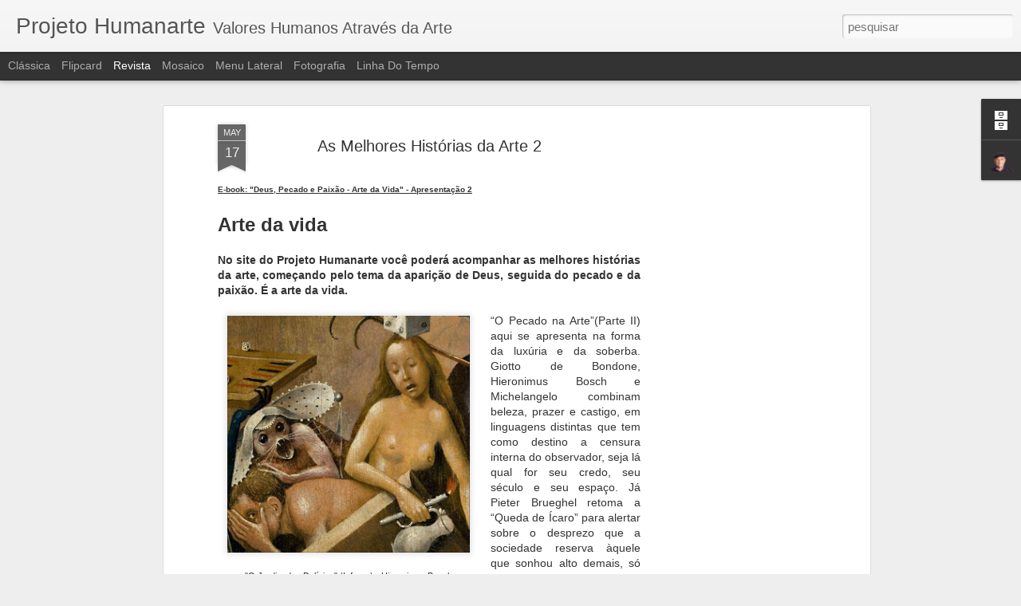

--- FILE ---
content_type: text/html; charset=utf-8
request_url: https://www.google.com/recaptcha/api2/aframe
body_size: 269
content:
<!DOCTYPE HTML><html><head><meta http-equiv="content-type" content="text/html; charset=UTF-8"></head><body><script nonce="ZWUM_IiSzV2I28INZ5NZ0w">/** Anti-fraud and anti-abuse applications only. See google.com/recaptcha */ try{var clients={'sodar':'https://pagead2.googlesyndication.com/pagead/sodar?'};window.addEventListener("message",function(a){try{if(a.source===window.parent){var b=JSON.parse(a.data);var c=clients[b['id']];if(c){var d=document.createElement('img');d.src=c+b['params']+'&rc='+(localStorage.getItem("rc::a")?sessionStorage.getItem("rc::b"):"");window.document.body.appendChild(d);sessionStorage.setItem("rc::e",parseInt(sessionStorage.getItem("rc::e")||0)+1);localStorage.setItem("rc::h",'1768024260506');}}}catch(b){}});window.parent.postMessage("_grecaptcha_ready", "*");}catch(b){}</script></body></html>

--- FILE ---
content_type: text/javascript; charset=UTF-8
request_url: https://blog.humanarte.net/?v=0&action=initial&widgetId=BlogArchive1&responseType=js&xssi_token=AOuZoY71o3bsfrSQ0auFQgS37wFnoWDToQ%3A1768024257235
body_size: 2167
content:
try {
_WidgetManager._HandleControllerResult('BlogArchive1', 'initial',{'url': 'https://blog.humanarte.net/search?updated-min\x3d1969-12-31T21:00:00-03:00\x26updated-max\x3d292278994-08-17T07:12:55Z\x26max-results\x3d50', 'name': 'All Posts', 'expclass': 'expanded', 'toggleId': 'ALL-0', 'post-count': 740, 'data': [{'url': 'https://blog.humanarte.net/2026/', 'name': '2026', 'expclass': 'expanded', 'toggleId': 'YEARLY-1767236400000', 'post-count': 5, 'data': [{'url': 'https://blog.humanarte.net/2026/01/', 'name': 'janeiro', 'expclass': 'expanded', 'toggleId': 'MONTHLY-1767236400000', 'post-count': 5, 'posts': [{'title': 'Hist\xf3ria da \xc9tica', 'url': 'https://blog.humanarte.net/2022/07/historia-da-etica.html'}, {'title': 'Express\xe3o Atrav\xe9s da Arte', 'url': 'https://blog.humanarte.net/2022/07/expressao-atraves-da-arte.html'}, {'title': '20 Li\xe7\xf5es de Arte', 'url': 'https://blog.humanarte.net/2021/03/20-licoes-de-arte.html'}, {'title': 'Hist\xf3ria da Arte em 200 Obras', 'url': 'https://blog.humanarte.net/2020/10/historia-da-arte-em-200-obras.html'}, {'title': 'Paris 100', 'url': 'https://blog.humanarte.net/2025/08/paris-100.html'}]}]}, {'url': 'https://blog.humanarte.net/2025/', 'name': '2025', 'expclass': 'collapsed', 'toggleId': 'YEARLY-1735700400000', 'post-count': 83, 'data': [{'url': 'https://blog.humanarte.net/2025/12/', 'name': 'dezembro', 'expclass': 'collapsed', 'toggleId': 'MONTHLY-1764558000000', 'post-count': 5}, {'url': 'https://blog.humanarte.net/2025/11/', 'name': 'novembro', 'expclass': 'collapsed', 'toggleId': 'MONTHLY-1761966000000', 'post-count': 3}, {'url': 'https://blog.humanarte.net/2025/10/', 'name': 'outubro', 'expclass': 'collapsed', 'toggleId': 'MONTHLY-1759287600000', 'post-count': 8}, {'url': 'https://blog.humanarte.net/2025/09/', 'name': 'setembro', 'expclass': 'collapsed', 'toggleId': 'MONTHLY-1756695600000', 'post-count': 7}, {'url': 'https://blog.humanarte.net/2025/07/', 'name': 'julho', 'expclass': 'collapsed', 'toggleId': 'MONTHLY-1751338800000', 'post-count': 2}, {'url': 'https://blog.humanarte.net/2025/06/', 'name': 'junho', 'expclass': 'collapsed', 'toggleId': 'MONTHLY-1748746800000', 'post-count': 14}, {'url': 'https://blog.humanarte.net/2025/05/', 'name': 'maio', 'expclass': 'collapsed', 'toggleId': 'MONTHLY-1746068400000', 'post-count': 15}, {'url': 'https://blog.humanarte.net/2025/04/', 'name': 'abril', 'expclass': 'collapsed', 'toggleId': 'MONTHLY-1743476400000', 'post-count': 10}, {'url': 'https://blog.humanarte.net/2025/03/', 'name': 'mar\xe7o', 'expclass': 'collapsed', 'toggleId': 'MONTHLY-1740798000000', 'post-count': 7}, {'url': 'https://blog.humanarte.net/2025/02/', 'name': 'fevereiro', 'expclass': 'collapsed', 'toggleId': 'MONTHLY-1738378800000', 'post-count': 3}, {'url': 'https://blog.humanarte.net/2025/01/', 'name': 'janeiro', 'expclass': 'collapsed', 'toggleId': 'MONTHLY-1735700400000', 'post-count': 9}]}, {'url': 'https://blog.humanarte.net/2024/', 'name': '2024', 'expclass': 'collapsed', 'toggleId': 'YEARLY-1704078000000', 'post-count': 66, 'data': [{'url': 'https://blog.humanarte.net/2024/12/', 'name': 'dezembro', 'expclass': 'collapsed', 'toggleId': 'MONTHLY-1733022000000', 'post-count': 9}, {'url': 'https://blog.humanarte.net/2024/11/', 'name': 'novembro', 'expclass': 'collapsed', 'toggleId': 'MONTHLY-1730430000000', 'post-count': 5}, {'url': 'https://blog.humanarte.net/2024/10/', 'name': 'outubro', 'expclass': 'collapsed', 'toggleId': 'MONTHLY-1727751600000', 'post-count': 9}, {'url': 'https://blog.humanarte.net/2024/09/', 'name': 'setembro', 'expclass': 'collapsed', 'toggleId': 'MONTHLY-1725159600000', 'post-count': 8}, {'url': 'https://blog.humanarte.net/2024/08/', 'name': 'agosto', 'expclass': 'collapsed', 'toggleId': 'MONTHLY-1722481200000', 'post-count': 7}, {'url': 'https://blog.humanarte.net/2024/07/', 'name': 'julho', 'expclass': 'collapsed', 'toggleId': 'MONTHLY-1719802800000', 'post-count': 1}, {'url': 'https://blog.humanarte.net/2024/06/', 'name': 'junho', 'expclass': 'collapsed', 'toggleId': 'MONTHLY-1717210800000', 'post-count': 6}, {'url': 'https://blog.humanarte.net/2024/05/', 'name': 'maio', 'expclass': 'collapsed', 'toggleId': 'MONTHLY-1714532400000', 'post-count': 3}, {'url': 'https://blog.humanarte.net/2024/04/', 'name': 'abril', 'expclass': 'collapsed', 'toggleId': 'MONTHLY-1711940400000', 'post-count': 2}, {'url': 'https://blog.humanarte.net/2024/03/', 'name': 'mar\xe7o', 'expclass': 'collapsed', 'toggleId': 'MONTHLY-1709262000000', 'post-count': 5}, {'url': 'https://blog.humanarte.net/2024/02/', 'name': 'fevereiro', 'expclass': 'collapsed', 'toggleId': 'MONTHLY-1706756400000', 'post-count': 9}, {'url': 'https://blog.humanarte.net/2024/01/', 'name': 'janeiro', 'expclass': 'collapsed', 'toggleId': 'MONTHLY-1704078000000', 'post-count': 2}]}, {'url': 'https://blog.humanarte.net/2023/', 'name': '2023', 'expclass': 'collapsed', 'toggleId': 'YEARLY-1672542000000', 'post-count': 36, 'data': [{'url': 'https://blog.humanarte.net/2023/12/', 'name': 'dezembro', 'expclass': 'collapsed', 'toggleId': 'MONTHLY-1701399600000', 'post-count': 6}, {'url': 'https://blog.humanarte.net/2023/11/', 'name': 'novembro', 'expclass': 'collapsed', 'toggleId': 'MONTHLY-1698807600000', 'post-count': 2}, {'url': 'https://blog.humanarte.net/2023/10/', 'name': 'outubro', 'expclass': 'collapsed', 'toggleId': 'MONTHLY-1696129200000', 'post-count': 2}, {'url': 'https://blog.humanarte.net/2023/09/', 'name': 'setembro', 'expclass': 'collapsed', 'toggleId': 'MONTHLY-1693537200000', 'post-count': 3}, {'url': 'https://blog.humanarte.net/2023/08/', 'name': 'agosto', 'expclass': 'collapsed', 'toggleId': 'MONTHLY-1690858800000', 'post-count': 2}, {'url': 'https://blog.humanarte.net/2023/07/', 'name': 'julho', 'expclass': 'collapsed', 'toggleId': 'MONTHLY-1688180400000', 'post-count': 2}, {'url': 'https://blog.humanarte.net/2023/06/', 'name': 'junho', 'expclass': 'collapsed', 'toggleId': 'MONTHLY-1685588400000', 'post-count': 1}, {'url': 'https://blog.humanarte.net/2023/05/', 'name': 'maio', 'expclass': 'collapsed', 'toggleId': 'MONTHLY-1682910000000', 'post-count': 4}, {'url': 'https://blog.humanarte.net/2023/04/', 'name': 'abril', 'expclass': 'collapsed', 'toggleId': 'MONTHLY-1680318000000', 'post-count': 4}, {'url': 'https://blog.humanarte.net/2023/03/', 'name': 'mar\xe7o', 'expclass': 'collapsed', 'toggleId': 'MONTHLY-1677639600000', 'post-count': 3}, {'url': 'https://blog.humanarte.net/2023/02/', 'name': 'fevereiro', 'expclass': 'collapsed', 'toggleId': 'MONTHLY-1675220400000', 'post-count': 4}, {'url': 'https://blog.humanarte.net/2023/01/', 'name': 'janeiro', 'expclass': 'collapsed', 'toggleId': 'MONTHLY-1672542000000', 'post-count': 3}]}, {'url': 'https://blog.humanarte.net/2022/', 'name': '2022', 'expclass': 'collapsed', 'toggleId': 'YEARLY-1641006000000', 'post-count': 20, 'data': [{'url': 'https://blog.humanarte.net/2022/12/', 'name': 'dezembro', 'expclass': 'collapsed', 'toggleId': 'MONTHLY-1669863600000', 'post-count': 2}, {'url': 'https://blog.humanarte.net/2022/11/', 'name': 'novembro', 'expclass': 'collapsed', 'toggleId': 'MONTHLY-1667271600000', 'post-count': 5}, {'url': 'https://blog.humanarte.net/2022/10/', 'name': 'outubro', 'expclass': 'collapsed', 'toggleId': 'MONTHLY-1664593200000', 'post-count': 5}, {'url': 'https://blog.humanarte.net/2022/09/', 'name': 'setembro', 'expclass': 'collapsed', 'toggleId': 'MONTHLY-1662001200000', 'post-count': 2}, {'url': 'https://blog.humanarte.net/2022/08/', 'name': 'agosto', 'expclass': 'collapsed', 'toggleId': 'MONTHLY-1659322800000', 'post-count': 3}, {'url': 'https://blog.humanarte.net/2022/03/', 'name': 'mar\xe7o', 'expclass': 'collapsed', 'toggleId': 'MONTHLY-1646103600000', 'post-count': 2}, {'url': 'https://blog.humanarte.net/2022/01/', 'name': 'janeiro', 'expclass': 'collapsed', 'toggleId': 'MONTHLY-1641006000000', 'post-count': 1}]}, {'url': 'https://blog.humanarte.net/2021/', 'name': '2021', 'expclass': 'collapsed', 'toggleId': 'YEARLY-1609470000000', 'post-count': 27, 'data': [{'url': 'https://blog.humanarte.net/2021/11/', 'name': 'novembro', 'expclass': 'collapsed', 'toggleId': 'MONTHLY-1635735600000', 'post-count': 6}, {'url': 'https://blog.humanarte.net/2021/10/', 'name': 'outubro', 'expclass': 'collapsed', 'toggleId': 'MONTHLY-1633057200000', 'post-count': 1}, {'url': 'https://blog.humanarte.net/2021/09/', 'name': 'setembro', 'expclass': 'collapsed', 'toggleId': 'MONTHLY-1630465200000', 'post-count': 4}, {'url': 'https://blog.humanarte.net/2021/08/', 'name': 'agosto', 'expclass': 'collapsed', 'toggleId': 'MONTHLY-1627786800000', 'post-count': 2}, {'url': 'https://blog.humanarte.net/2021/07/', 'name': 'julho', 'expclass': 'collapsed', 'toggleId': 'MONTHLY-1625108400000', 'post-count': 1}, {'url': 'https://blog.humanarte.net/2021/06/', 'name': 'junho', 'expclass': 'collapsed', 'toggleId': 'MONTHLY-1622516400000', 'post-count': 1}, {'url': 'https://blog.humanarte.net/2021/05/', 'name': 'maio', 'expclass': 'collapsed', 'toggleId': 'MONTHLY-1619838000000', 'post-count': 6}, {'url': 'https://blog.humanarte.net/2021/04/', 'name': 'abril', 'expclass': 'collapsed', 'toggleId': 'MONTHLY-1617246000000', 'post-count': 3}, {'url': 'https://blog.humanarte.net/2021/02/', 'name': 'fevereiro', 'expclass': 'collapsed', 'toggleId': 'MONTHLY-1612148400000', 'post-count': 2}, {'url': 'https://blog.humanarte.net/2021/01/', 'name': 'janeiro', 'expclass': 'collapsed', 'toggleId': 'MONTHLY-1609470000000', 'post-count': 1}]}, {'url': 'https://blog.humanarte.net/2020/', 'name': '2020', 'expclass': 'collapsed', 'toggleId': 'YEARLY-1577847600000', 'post-count': 50, 'data': [{'url': 'https://blog.humanarte.net/2020/11/', 'name': 'novembro', 'expclass': 'collapsed', 'toggleId': 'MONTHLY-1604199600000', 'post-count': 1}, {'url': 'https://blog.humanarte.net/2020/10/', 'name': 'outubro', 'expclass': 'collapsed', 'toggleId': 'MONTHLY-1601521200000', 'post-count': 6}, {'url': 'https://blog.humanarte.net/2020/09/', 'name': 'setembro', 'expclass': 'collapsed', 'toggleId': 'MONTHLY-1598929200000', 'post-count': 2}, {'url': 'https://blog.humanarte.net/2020/08/', 'name': 'agosto', 'expclass': 'collapsed', 'toggleId': 'MONTHLY-1596250800000', 'post-count': 6}, {'url': 'https://blog.humanarte.net/2020/07/', 'name': 'julho', 'expclass': 'collapsed', 'toggleId': 'MONTHLY-1593572400000', 'post-count': 8}, {'url': 'https://blog.humanarte.net/2020/06/', 'name': 'junho', 'expclass': 'collapsed', 'toggleId': 'MONTHLY-1590980400000', 'post-count': 9}, {'url': 'https://blog.humanarte.net/2020/05/', 'name': 'maio', 'expclass': 'collapsed', 'toggleId': 'MONTHLY-1588302000000', 'post-count': 5}, {'url': 'https://blog.humanarte.net/2020/04/', 'name': 'abril', 'expclass': 'collapsed', 'toggleId': 'MONTHLY-1585710000000', 'post-count': 7}, {'url': 'https://blog.humanarte.net/2020/03/', 'name': 'mar\xe7o', 'expclass': 'collapsed', 'toggleId': 'MONTHLY-1583031600000', 'post-count': 4}, {'url': 'https://blog.humanarte.net/2020/02/', 'name': 'fevereiro', 'expclass': 'collapsed', 'toggleId': 'MONTHLY-1580526000000', 'post-count': 1}, {'url': 'https://blog.humanarte.net/2020/01/', 'name': 'janeiro', 'expclass': 'collapsed', 'toggleId': 'MONTHLY-1577847600000', 'post-count': 1}]}, {'url': 'https://blog.humanarte.net/2019/', 'name': '2019', 'expclass': 'collapsed', 'toggleId': 'YEARLY-1546308000000', 'post-count': 111, 'data': [{'url': 'https://blog.humanarte.net/2019/12/', 'name': 'dezembro', 'expclass': 'collapsed', 'toggleId': 'MONTHLY-1575169200000', 'post-count': 17}, {'url': 'https://blog.humanarte.net/2019/11/', 'name': 'novembro', 'expclass': 'collapsed', 'toggleId': 'MONTHLY-1572577200000', 'post-count': 13}, {'url': 'https://blog.humanarte.net/2019/10/', 'name': 'outubro', 'expclass': 'collapsed', 'toggleId': 'MONTHLY-1569898800000', 'post-count': 17}, {'url': 'https://blog.humanarte.net/2019/09/', 'name': 'setembro', 'expclass': 'collapsed', 'toggleId': 'MONTHLY-1567306800000', 'post-count': 19}, {'url': 'https://blog.humanarte.net/2019/08/', 'name': 'agosto', 'expclass': 'collapsed', 'toggleId': 'MONTHLY-1564628400000', 'post-count': 10}, {'url': 'https://blog.humanarte.net/2019/07/', 'name': 'julho', 'expclass': 'collapsed', 'toggleId': 'MONTHLY-1561950000000', 'post-count': 5}, {'url': 'https://blog.humanarte.net/2019/06/', 'name': 'junho', 'expclass': 'collapsed', 'toggleId': 'MONTHLY-1559358000000', 'post-count': 6}, {'url': 'https://blog.humanarte.net/2019/05/', 'name': 'maio', 'expclass': 'collapsed', 'toggleId': 'MONTHLY-1556679600000', 'post-count': 7}, {'url': 'https://blog.humanarte.net/2019/04/', 'name': 'abril', 'expclass': 'collapsed', 'toggleId': 'MONTHLY-1554087600000', 'post-count': 6}, {'url': 'https://blog.humanarte.net/2019/03/', 'name': 'mar\xe7o', 'expclass': 'collapsed', 'toggleId': 'MONTHLY-1551409200000', 'post-count': 2}, {'url': 'https://blog.humanarte.net/2019/02/', 'name': 'fevereiro', 'expclass': 'collapsed', 'toggleId': 'MONTHLY-1548986400000', 'post-count': 1}, {'url': 'https://blog.humanarte.net/2019/01/', 'name': 'janeiro', 'expclass': 'collapsed', 'toggleId': 'MONTHLY-1546308000000', 'post-count': 8}]}, {'url': 'https://blog.humanarte.net/2018/', 'name': '2018', 'expclass': 'collapsed', 'toggleId': 'YEARLY-1514772000000', 'post-count': 39, 'data': [{'url': 'https://blog.humanarte.net/2018/12/', 'name': 'dezembro', 'expclass': 'collapsed', 'toggleId': 'MONTHLY-1543629600000', 'post-count': 5}, {'url': 'https://blog.humanarte.net/2018/11/', 'name': 'novembro', 'expclass': 'collapsed', 'toggleId': 'MONTHLY-1541041200000', 'post-count': 5}, {'url': 'https://blog.humanarte.net/2018/10/', 'name': 'outubro', 'expclass': 'collapsed', 'toggleId': 'MONTHLY-1538362800000', 'post-count': 4}, {'url': 'https://blog.humanarte.net/2018/09/', 'name': 'setembro', 'expclass': 'collapsed', 'toggleId': 'MONTHLY-1535770800000', 'post-count': 1}, {'url': 'https://blog.humanarte.net/2018/08/', 'name': 'agosto', 'expclass': 'collapsed', 'toggleId': 'MONTHLY-1533092400000', 'post-count': 2}, {'url': 'https://blog.humanarte.net/2018/07/', 'name': 'julho', 'expclass': 'collapsed', 'toggleId': 'MONTHLY-1530414000000', 'post-count': 3}, {'url': 'https://blog.humanarte.net/2018/06/', 'name': 'junho', 'expclass': 'collapsed', 'toggleId': 'MONTHLY-1527822000000', 'post-count': 3}, {'url': 'https://blog.humanarte.net/2018/05/', 'name': 'maio', 'expclass': 'collapsed', 'toggleId': 'MONTHLY-1525143600000', 'post-count': 2}, {'url': 'https://blog.humanarte.net/2018/04/', 'name': 'abril', 'expclass': 'collapsed', 'toggleId': 'MONTHLY-1522551600000', 'post-count': 3}, {'url': 'https://blog.humanarte.net/2018/03/', 'name': 'mar\xe7o', 'expclass': 'collapsed', 'toggleId': 'MONTHLY-1519873200000', 'post-count': 4}, {'url': 'https://blog.humanarte.net/2018/02/', 'name': 'fevereiro', 'expclass': 'collapsed', 'toggleId': 'MONTHLY-1517450400000', 'post-count': 4}, {'url': 'https://blog.humanarte.net/2018/01/', 'name': 'janeiro', 'expclass': 'collapsed', 'toggleId': 'MONTHLY-1514772000000', 'post-count': 3}]}, {'url': 'https://blog.humanarte.net/2017/', 'name': '2017', 'expclass': 'collapsed', 'toggleId': 'YEARLY-1483236000000', 'post-count': 70, 'data': [{'url': 'https://blog.humanarte.net/2017/12/', 'name': 'dezembro', 'expclass': 'collapsed', 'toggleId': 'MONTHLY-1512093600000', 'post-count': 3}, {'url': 'https://blog.humanarte.net/2017/10/', 'name': 'outubro', 'expclass': 'collapsed', 'toggleId': 'MONTHLY-1506826800000', 'post-count': 3}, {'url': 'https://blog.humanarte.net/2017/09/', 'name': 'setembro', 'expclass': 'collapsed', 'toggleId': 'MONTHLY-1504234800000', 'post-count': 11}, {'url': 'https://blog.humanarte.net/2017/08/', 'name': 'agosto', 'expclass': 'collapsed', 'toggleId': 'MONTHLY-1501556400000', 'post-count': 10}, {'url': 'https://blog.humanarte.net/2017/07/', 'name': 'julho', 'expclass': 'collapsed', 'toggleId': 'MONTHLY-1498878000000', 'post-count': 3}, {'url': 'https://blog.humanarte.net/2017/06/', 'name': 'junho', 'expclass': 'collapsed', 'toggleId': 'MONTHLY-1496286000000', 'post-count': 5}, {'url': 'https://blog.humanarte.net/2017/05/', 'name': 'maio', 'expclass': 'collapsed', 'toggleId': 'MONTHLY-1493607600000', 'post-count': 5}, {'url': 'https://blog.humanarte.net/2017/04/', 'name': 'abril', 'expclass': 'collapsed', 'toggleId': 'MONTHLY-1491015600000', 'post-count': 11}, {'url': 'https://blog.humanarte.net/2017/03/', 'name': 'mar\xe7o', 'expclass': 'collapsed', 'toggleId': 'MONTHLY-1488337200000', 'post-count': 13}, {'url': 'https://blog.humanarte.net/2017/02/', 'name': 'fevereiro', 'expclass': 'collapsed', 'toggleId': 'MONTHLY-1485914400000', 'post-count': 4}, {'url': 'https://blog.humanarte.net/2017/01/', 'name': 'janeiro', 'expclass': 'collapsed', 'toggleId': 'MONTHLY-1483236000000', 'post-count': 2}]}, {'url': 'https://blog.humanarte.net/2016/', 'name': '2016', 'expclass': 'collapsed', 'toggleId': 'YEARLY-1451613600000', 'post-count': 95, 'data': [{'url': 'https://blog.humanarte.net/2016/12/', 'name': 'dezembro', 'expclass': 'collapsed', 'toggleId': 'MONTHLY-1480557600000', 'post-count': 14}, {'url': 'https://blog.humanarte.net/2016/11/', 'name': 'novembro', 'expclass': 'collapsed', 'toggleId': 'MONTHLY-1477965600000', 'post-count': 7}, {'url': 'https://blog.humanarte.net/2016/10/', 'name': 'outubro', 'expclass': 'collapsed', 'toggleId': 'MONTHLY-1475290800000', 'post-count': 10}, {'url': 'https://blog.humanarte.net/2016/09/', 'name': 'setembro', 'expclass': 'collapsed', 'toggleId': 'MONTHLY-1472698800000', 'post-count': 3}, {'url': 'https://blog.humanarte.net/2016/08/', 'name': 'agosto', 'expclass': 'collapsed', 'toggleId': 'MONTHLY-1470020400000', 'post-count': 2}, {'url': 'https://blog.humanarte.net/2016/07/', 'name': 'julho', 'expclass': 'collapsed', 'toggleId': 'MONTHLY-1467342000000', 'post-count': 8}, {'url': 'https://blog.humanarte.net/2016/06/', 'name': 'junho', 'expclass': 'collapsed', 'toggleId': 'MONTHLY-1464750000000', 'post-count': 2}, {'url': 'https://blog.humanarte.net/2016/05/', 'name': 'maio', 'expclass': 'collapsed', 'toggleId': 'MONTHLY-1462071600000', 'post-count': 6}, {'url': 'https://blog.humanarte.net/2016/04/', 'name': 'abril', 'expclass': 'collapsed', 'toggleId': 'MONTHLY-1459479600000', 'post-count': 13}, {'url': 'https://blog.humanarte.net/2016/03/', 'name': 'mar\xe7o', 'expclass': 'collapsed', 'toggleId': 'MONTHLY-1456801200000', 'post-count': 17}, {'url': 'https://blog.humanarte.net/2016/02/', 'name': 'fevereiro', 'expclass': 'collapsed', 'toggleId': 'MONTHLY-1454292000000', 'post-count': 6}, {'url': 'https://blog.humanarte.net/2016/01/', 'name': 'janeiro', 'expclass': 'collapsed', 'toggleId': 'MONTHLY-1451613600000', 'post-count': 7}]}, {'url': 'https://blog.humanarte.net/2015/', 'name': '2015', 'expclass': 'collapsed', 'toggleId': 'YEARLY-1420077600000', 'post-count': 70, 'data': [{'url': 'https://blog.humanarte.net/2015/12/', 'name': 'dezembro', 'expclass': 'collapsed', 'toggleId': 'MONTHLY-1448935200000', 'post-count': 17}, {'url': 'https://blog.humanarte.net/2015/11/', 'name': 'novembro', 'expclass': 'collapsed', 'toggleId': 'MONTHLY-1446343200000', 'post-count': 12}, {'url': 'https://blog.humanarte.net/2015/10/', 'name': 'outubro', 'expclass': 'collapsed', 'toggleId': 'MONTHLY-1443668400000', 'post-count': 9}, {'url': 'https://blog.humanarte.net/2015/09/', 'name': 'setembro', 'expclass': 'collapsed', 'toggleId': 'MONTHLY-1441076400000', 'post-count': 2}, {'url': 'https://blog.humanarte.net/2015/08/', 'name': 'agosto', 'expclass': 'collapsed', 'toggleId': 'MONTHLY-1438398000000', 'post-count': 4}, {'url': 'https://blog.humanarte.net/2015/07/', 'name': 'julho', 'expclass': 'collapsed', 'toggleId': 'MONTHLY-1435719600000', 'post-count': 3}, {'url': 'https://blog.humanarte.net/2015/06/', 'name': 'junho', 'expclass': 'collapsed', 'toggleId': 'MONTHLY-1433127600000', 'post-count': 5}, {'url': 'https://blog.humanarte.net/2015/05/', 'name': 'maio', 'expclass': 'collapsed', 'toggleId': 'MONTHLY-1430449200000', 'post-count': 4}, {'url': 'https://blog.humanarte.net/2015/04/', 'name': 'abril', 'expclass': 'collapsed', 'toggleId': 'MONTHLY-1427857200000', 'post-count': 1}, {'url': 'https://blog.humanarte.net/2015/03/', 'name': 'mar\xe7o', 'expclass': 'collapsed', 'toggleId': 'MONTHLY-1425178800000', 'post-count': 1}, {'url': 'https://blog.humanarte.net/2015/02/', 'name': 'fevereiro', 'expclass': 'collapsed', 'toggleId': 'MONTHLY-1422756000000', 'post-count': 1}, {'url': 'https://blog.humanarte.net/2015/01/', 'name': 'janeiro', 'expclass': 'collapsed', 'toggleId': 'MONTHLY-1420077600000', 'post-count': 11}]}, {'url': 'https://blog.humanarte.net/2014/', 'name': '2014', 'expclass': 'collapsed', 'toggleId': 'YEARLY-1388541600000', 'post-count': 32, 'data': [{'url': 'https://blog.humanarte.net/2014/12/', 'name': 'dezembro', 'expclass': 'collapsed', 'toggleId': 'MONTHLY-1417399200000', 'post-count': 3}, {'url': 'https://blog.humanarte.net/2014/11/', 'name': 'novembro', 'expclass': 'collapsed', 'toggleId': 'MONTHLY-1414807200000', 'post-count': 1}, {'url': 'https://blog.humanarte.net/2014/10/', 'name': 'outubro', 'expclass': 'collapsed', 'toggleId': 'MONTHLY-1412132400000', 'post-count': 3}, {'url': 'https://blog.humanarte.net/2014/08/', 'name': 'agosto', 'expclass': 'collapsed', 'toggleId': 'MONTHLY-1406862000000', 'post-count': 8}, {'url': 'https://blog.humanarte.net/2014/07/', 'name': 'julho', 'expclass': 'collapsed', 'toggleId': 'MONTHLY-1404183600000', 'post-count': 2}, {'url': 'https://blog.humanarte.net/2014/06/', 'name': 'junho', 'expclass': 'collapsed', 'toggleId': 'MONTHLY-1401591600000', 'post-count': 7}, {'url': 'https://blog.humanarte.net/2014/05/', 'name': 'maio', 'expclass': 'collapsed', 'toggleId': 'MONTHLY-1398913200000', 'post-count': 1}, {'url': 'https://blog.humanarte.net/2014/04/', 'name': 'abril', 'expclass': 'collapsed', 'toggleId': 'MONTHLY-1396321200000', 'post-count': 1}, {'url': 'https://blog.humanarte.net/2014/02/', 'name': 'fevereiro', 'expclass': 'collapsed', 'toggleId': 'MONTHLY-1391220000000', 'post-count': 1}, {'url': 'https://blog.humanarte.net/2014/01/', 'name': 'janeiro', 'expclass': 'collapsed', 'toggleId': 'MONTHLY-1388541600000', 'post-count': 5}]}, {'url': 'https://blog.humanarte.net/2013/', 'name': '2013', 'expclass': 'collapsed', 'toggleId': 'YEARLY-1357005600000', 'post-count': 21, 'data': [{'url': 'https://blog.humanarte.net/2013/12/', 'name': 'dezembro', 'expclass': 'collapsed', 'toggleId': 'MONTHLY-1385863200000', 'post-count': 11}, {'url': 'https://blog.humanarte.net/2013/11/', 'name': 'novembro', 'expclass': 'collapsed', 'toggleId': 'MONTHLY-1383271200000', 'post-count': 2}, {'url': 'https://blog.humanarte.net/2013/10/', 'name': 'outubro', 'expclass': 'collapsed', 'toggleId': 'MONTHLY-1380596400000', 'post-count': 3}, {'url': 'https://blog.humanarte.net/2013/09/', 'name': 'setembro', 'expclass': 'collapsed', 'toggleId': 'MONTHLY-1378004400000', 'post-count': 1}, {'url': 'https://blog.humanarte.net/2013/08/', 'name': 'agosto', 'expclass': 'collapsed', 'toggleId': 'MONTHLY-1375326000000', 'post-count': 2}, {'url': 'https://blog.humanarte.net/2013/04/', 'name': 'abril', 'expclass': 'collapsed', 'toggleId': 'MONTHLY-1364785200000', 'post-count': 1}, {'url': 'https://blog.humanarte.net/2013/03/', 'name': 'mar\xe7o', 'expclass': 'collapsed', 'toggleId': 'MONTHLY-1362106800000', 'post-count': 1}]}, {'url': 'https://blog.humanarte.net/2012/', 'name': '2012', 'expclass': 'collapsed', 'toggleId': 'YEARLY-1325383200000', 'post-count': 4, 'data': [{'url': 'https://blog.humanarte.net/2012/09/', 'name': 'setembro', 'expclass': 'collapsed', 'toggleId': 'MONTHLY-1346468400000', 'post-count': 1}, {'url': 'https://blog.humanarte.net/2012/08/', 'name': 'agosto', 'expclass': 'collapsed', 'toggleId': 'MONTHLY-1343790000000', 'post-count': 2}, {'url': 'https://blog.humanarte.net/2012/02/', 'name': 'fevereiro', 'expclass': 'collapsed', 'toggleId': 'MONTHLY-1328061600000', 'post-count': 1}]}, {'url': 'https://blog.humanarte.net/2011/', 'name': '2011', 'expclass': 'collapsed', 'toggleId': 'YEARLY-1293847200000', 'post-count': 11, 'data': [{'url': 'https://blog.humanarte.net/2011/11/', 'name': 'novembro', 'expclass': 'collapsed', 'toggleId': 'MONTHLY-1320112800000', 'post-count': 1}, {'url': 'https://blog.humanarte.net/2011/08/', 'name': 'agosto', 'expclass': 'collapsed', 'toggleId': 'MONTHLY-1312167600000', 'post-count': 3}, {'url': 'https://blog.humanarte.net/2011/06/', 'name': 'junho', 'expclass': 'collapsed', 'toggleId': 'MONTHLY-1306897200000', 'post-count': 1}, {'url': 'https://blog.humanarte.net/2011/05/', 'name': 'maio', 'expclass': 'collapsed', 'toggleId': 'MONTHLY-1304218800000', 'post-count': 1}, {'url': 'https://blog.humanarte.net/2011/04/', 'name': 'abril', 'expclass': 'collapsed', 'toggleId': 'MONTHLY-1301626800000', 'post-count': 1}, {'url': 'https://blog.humanarte.net/2011/03/', 'name': 'mar\xe7o', 'expclass': 'collapsed', 'toggleId': 'MONTHLY-1298948400000', 'post-count': 2}, {'url': 'https://blog.humanarte.net/2011/02/', 'name': 'fevereiro', 'expclass': 'collapsed', 'toggleId': 'MONTHLY-1296525600000', 'post-count': 2}]}], 'toggleopen': 'MONTHLY-1767236400000', 'style': 'HIERARCHY', 'title': 'Arquivo do blog'});
} catch (e) {
  if (typeof log != 'undefined') {
    log('HandleControllerResult failed: ' + e);
  }
}
